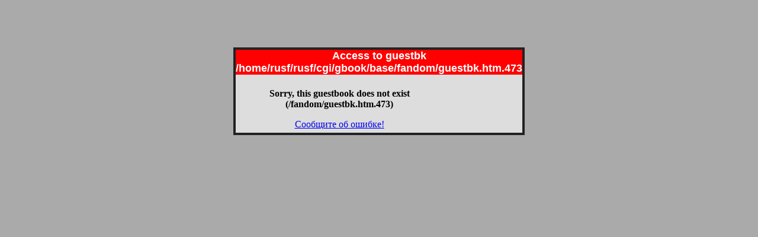

--- FILE ---
content_type: text/html; charset=x-mac-cyrillic
request_url: http://www.rusf.ru/comment/fandom/guestbk.htm.473?PAGE=9
body_size: 1346
content:
</table></table></table><HTML>
  <HEAD>
    <TITLE>*** Access to guestbk /home/rusf/rusf/cgi/gbook/base/fandom/guestbk.htm.473 ***</TITLE>
  </HEAD>
  <BODY BGCOLOR="#AAAAAA">
    <BR><BR><BR><BR>
    <CENTER>
    <TABLE BGCOLOR="#DDDDDD" BORDER=3 BORDERCOLOR="#222222" CELLPADDING=0 
           CELLSPACING=0 WIDTH=350>
      <TR>
        <TD>
          <TABLE BORDER=0 CELLPADDING=0 CELLSPACING=0 WIDTH=350>
            <TR BGCOLOR="#FF0000">
              <TD ALIGN=CENTER>
                <FONT SIZE=4 FACE="Arial,Geneva" COLOR="#FFFFFF">
                <B>Access to guestbk /home/rusf/rusf/cgi/gbook/base/fandom/guestbk.htm.473</B></FONT>
                </TD></TR>
            <TR>
              <TD>
                <TABLE BORDER=0 CELLPADDING=3 WIDTH=350>
                  <TR>
                    <TD ALIGN=CENTER>
                      <BR>
                      <B>Sorry, this guestbook does not exist (/fandom/guestbk.htm.473)</B>
                      <P>
<A HREF="mailto:petr@rusf.ru?subject=Access to guestbk /home/rusf/rusf/cgi/gbook/base/fandom/guestbk.htm.473">Сообщите об ошибке!</A>
                      <BR>
                      </TD></TR>
                  </TABLE>
                </TD></TR>
            </TABLE>
          </TD></TR>
        </TABLE>
    </CENTER>
  </BODY>
</HTML>
